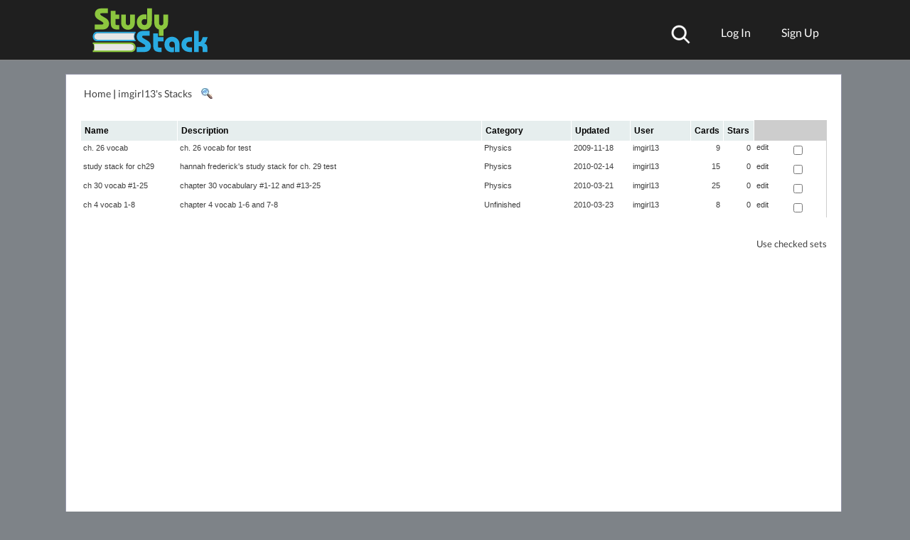

--- FILE ---
content_type: text/plain;charset=UTF-8
request_url: https://c.pub.network/v2/c
body_size: -113
content:
8d73eed3-ea96-4824-ae94-b75f91a1a716

--- FILE ---
content_type: text/plain;charset=UTF-8
request_url: https://c.pub.network/v2/c
body_size: -264
content:
3392e0dc-c5e2-411d-91d9-8ed11da49c34

--- FILE ---
content_type: application/javascript; charset=utf-8
request_url: https://fundingchoicesmessages.google.com/f/AGSKWxXmoJoTMNQlX68DmIlTOj77U0SVNpBoWTxGoxyKBQNYRm2ud5YFvyIFcxRiymcpE2DeBWVFDf04iRZwySNqNFalXV6cif3E4vB5C2NNqwGkycG-3MscnboW6K53XP6LUW7dXQcUP5lsaGldoGQjb8BhCF3UumYNQO0uUc6OzCakr3NRaP4MR61mL6Zd/_/c_ad.aspx?/column-ad-_adlib./trafficads.-ads2.htm
body_size: -1289
content:
window['88dd526c-c625-4d12-936e-d56c0829adf7'] = true;